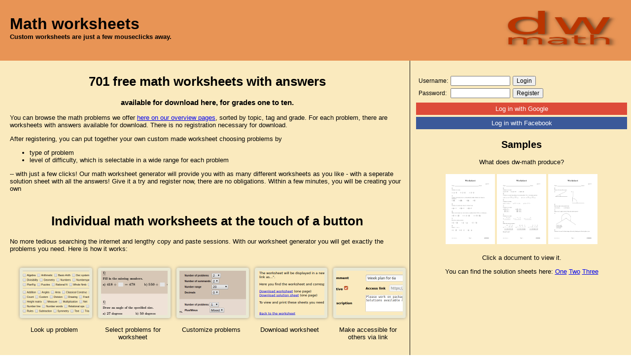

--- FILE ---
content_type: text/html;charset=UTF-8
request_url: https://www.dw-math.com/ac/index.xhtml;jsessionid=a77cdec96ef2e281a606af0cf2f6.proden-blue
body_size: 4385
content:
<?xml version='1.0' encoding='UTF-8' ?>
<!DOCTYPE html>
<html xmlns="http://www.w3.org/1999/xhtml"><head id="j_idt2">     
            <link rel="stylesheet" type="text/css" href="/ac/arCSS.css" />
            <link rel="image_src" href="https://www.dw-math.com/ac/dwmath.png  " />
            <link rel="alternate" href="https://www.dw-math.com" hreflang="en" />
            <link rel="alternate" href="https://www.dw-aufgaben.de" hreflang="de" />
            <link rel="alternate" type="application/rss+xml" href="repo/dwaufgaben.xml" title="RSS 2.0" />
            <link rel="alternate" type="application/rss+xml" href="repo/dwmath.xml" title="RSS 2.0" />
            <script type="text/javascript" src="//ajax.googleapis.com/ajax/libs/jquery/1.8.2/jquery.min.js"></script>
            <title>dw-math - Custom generated math worksheets with answers</title>
            <meta http-equiv="refresh" content="1430;url=/ac/index.xhtml" />
            <meta name="description" content="Free math worksheets for first to tenth grade, or create your own customized worksheet." />
            <meta property="fb:admins" content="1498655735" />            
            <link rel="apple-touch-icon" href="/ac/apple-touch-icon.png" />            
            <link rel="apple-touch-icon-72x72" href="/ac/apple-touch-icon-72x72.png" />
            <link rel="apple-touch-icon-76x76" href="/ac/apple-touch-icon-76x76.png" />            
            <link rel="apple-touch-icon-144x144" href="/ac/apple-touch-icon-144x144.png" />            
            <link rel="apple-touch-icon-120x120" href="/ac/apple-touch-icon-120x120.png" />            
            <link rel="apple-touch-icon-114x114" href="/ac/apple-touch-icon-114x114.png" />
            <link rel="apple-touch-icon-152x152" href="/ac/apple-touch-icon-152x152.png" />            
            <link rel="apple-touch-icon" href="/ac/apple-touch-icon.png" />            
            <script src="https://apis.google.com/js/platform.js" async="true" defer="true">{
                    lang: 'de';
                }
            </script>      
            <meta name="viewport" content="width=device-width, initial-scale=1" /></head><body><div class="fullwidthtopbottom topleiste">
                <!-- zwei Bloecke, einer mit "Math Worksheets" darunter "Custom math Worksheets at you fingertips"&gt;, einer mit dem Logo --><div class="topleistel">
                    <!-- Math worksheets titel--><div class="topleistelo"><a href="/ac/index.xhtml;jsessionid=949e6baf711b3b14f311e245e641.proden-blue">Math worksheets</a></div>                
                    <!-- Tagline--><div class="topleistelu">
                        Custom worksheets are just a few mouseclicks away.
                    </div></div>
                <!-- jetzt der Block mit dem Logo --><div class="topleister">
                    <img src="/ac/dwmath.png" style=" width:250px;height:80px;" alt="Site Logo" /></div></div><div class="pagecontainer"><div class="leftColumnContainer"><div class="leftColumn">
<form id="j_idt22" name="j_idt22" method="post" action="/ac/index.xhtml;jsessionid=949e6baf711b3b14f311e245e641.proden-blue" enctype="application/x-www-form-urlencoded">
<input type="hidden" name="j_idt22" value="j_idt22" />
<div style="text-align:center;width:100%"><h1>701 free math worksheets with answers</h1></div><div style="text-align:center;width:100%"><h3>available for download here, for grades one to ten.</h3></div>
        <p>You can browse the math problems we offer <a href="static/all_problems.html">here on our overview pages</a>, sorted by topic, tag and grade. For each problem, there are worksheets with answers available for download. There is no registration necessary for download.</p>                        
        <p>After registering, you can put together your own custom made worksheet choosing problems by
            <ul><li>type of problem</li><li>level of difficulty, which is selectable in a wide range for each problem</li></ul>
            -- with just a few clicks! Our math worksheet generator will provide you with as many different worksheets as you like - with a seperate solution sheet with all the answers! Give it a try and register now, there are no obligations. Within a few minutes, you will be creating your own</p><div style="text-align:center;width:100%;padding-top:13px;"><h1>Individual math worksheets at the touch of a button</h1></div>
        <p>No more tedious searching the internet and lengthy copy and paste sessions. With our worksheet generator you will get exactly the problems you need. Here is how it works:</p><div class="mainStepsContainer"><span style="padding:0px;">
                <ul class="imgpop">
                    <li><div class="iatxt">
                            <img width="135px" height="90px" style="width:135px;" src="/ac/ia-en-problem-lookup.png" alt="Look up problems" />                            
                            <p style="text-align:center;height:10px;">Look up problem</p>
                            <span><img width="270px" height="180px" class="iaimglarge" src="/ac/ia-en-problem-lookup.png" alt="Look up problems" /></span></div></li>
                    <li><div class="iatxt">
                            <img width="135px" height="90px" style="width:135px;" src="/ac/ia-en-problem-selection.png" alt="Select problems for worksheet" />
                            <p style="text-align:center;height:10px;">Select problems for worksheet</p>                            
                            <span><img width="270px" height="180px" class="iaimglarge" src="/ac/ia-en-problem-selection.png" alt="Select problems for worksheet" /></span></div>                            
                    </li>
                    <li><div class="iatxt">
                            <img width="135px" height="90px" style="width:135px;" src="/ac/ia-en-problem-parameters.png" alt="Customize problems" />
                            <p style="text-align: center;height:10px;">Customize problems</p>                            
                            <span><img width="270px" height="180px" class="iaimglarge" src="/ac/ia-en-problem-parameters.png" alt="Customize problems" /></span></div>
                    </li>
                    <li><div class="iatxt">
                            <img width="135px" height="90px" style="width:135px;" src="/ac/ia-en-download-worksheet.png" alt="Download worksheet" />
                            <p style="text-align: center;height:10px;">Download worksheet</p>                            
                            <span><img width="270px" height="180px" class="iaimglarge" src="/ac/ia-en-download-worksheet.png" alt="Download worksheet" /></span></div>                           
                    </li>
                    <li><div class="iatxt">
                            <img width="135px" height="90px" style="width:135px;" src="/ac/ia-en-linkaccess.png" alt="Make accessible for others via link" />
                            <p style="text-align: center;height:10px;">Make accessible for others via link</p>                            
                            <span><img width="270px" height="180px" class="iaimglarge" src="/ac/ia-en-linkaccess.png" alt="Make accessible for others via link" /></span></div>                           
                    </li></ul></span></div>
  
        <p>Log in to get started. You don't have an account yet? Register now, it's free to try and there are no automatic charges!</p>
                            <p style="text-align:center;"><input type="submit" name="j_idt22:j_idt51" value="Yes, register now!" style="font-size:12px;" /></p><input type="hidden" name="javax.faces.ViewState" id="j_id1:javax.faces.ViewState:0" value="1221525356267261237:-6426619111940515332" autocomplete="off" />
</form><div id="indexwerbung"><div style="text-align:center;width:100%">
            <h3>Learn by doing!</h3><strong>So build up practice by exercising!</strong></div>                                               
        <p>On this site, we generate math worksheets for <em>you</em> that suit <em>your</em> needs.</p>        
        If you are a math teacher, student or trainee teacher and
        <ul>
            <li>need math worksheets for your class for practice</li>
            <li>would like to provide worksheets with different levels of difficulty to provide your students with appropriate 
                learning materials</li>
            <li>like the idea of always having some spare worksheets at hand to supply quick performers with additional work</li>
            <li>quickly need some materials to work on for a stand-in class</li>
            <li>you are sick at home and want to provide your stand-in colleague with math worksheets to allow them to use their class time
                effectively</li>
            <li>would like to prepare a quick written test to assess your pupils' status, or math tests with the same set of problems but
                different numbers</li>
        </ul>

        or a tutor and 

        <ul>
            <li>need math exercises to review your student's abilities</li>
            <li>your tutor group members are asking for additional materials to work on in their spare time</li>                            
        </ul>

        or a parent who

        <ul>
            <li>is in need of math exercises for your child - and answers so you can review them together</li>
            <li>wants to help his child to improve their proficiency at applying their math knowledge</li>
            <li>is specifically looking for math worksheets with solutions because you are not so sure about your own skills when explaining 
                something to your child</li>
        </ul>

        or are a day nanny who

        <ul><li>expand your offerings for your protégés by providing math exercise sheets</li></ul>

        or you yourself

        <ul><li>want to use your gray cells</li>
            <li>have to prepare for an exam</li>            
        </ul>

        then this website is made for you. Take a closer look!        
    </div></div></div><div class="rightColumnContainer">                                  
                    <!-- login --><div class="rightBoxContainer">
                        <!-- login --><div class="sideBox">
<form id="j_idt69" name="j_idt69" method="post" action="/ac/index.xhtml;jsessionid=949e6baf711b3b14f311e245e641.proden-blue" enctype="application/x-www-form-urlencoded">
<input type="hidden" name="j_idt69" value="j_idt69" />
<table cellpadding="0" cellspacing="5px">
<tbody>
<tr>
<td><label style="font-size:12px;">Username: </label></td>
<td><input id="j_idt69:username" type="text" name="j_idt69:username" value="" maxlength="20" size="15" style="font-size:12px;" /></td>
<td><input type="submit" name="j_idt69:j_idt72" value="Login" style="font-size:12px;" /></td>
</tr>
<tr>
<td><label style="font-size:12px;">Password: </label></td>
<td><input id="j_idt69:userpassword" type="password" name="j_idt69:userpassword" value="" maxlength="20" size="15" style="font-size:12px;" /></td>
<td><input type="submit" name="j_idt69:j_idt75" value="Register" style="font-size:12px;" /></td>
</tr>
</tbody>
</table>
<input type="hidden" name="javax.faces.ViewState" id="j_id1:javax.faces.ViewState:1" value="1221525356267261237:-6426619111940515332" autocomplete="off" />
</form>
                            <!-- hier google login knopf --><div class="googleloginbtn"><a href="#1" id="gSignInButton">Log in with Google</a></div><div class="fbloginbtn"><a href="#2" id="fbSignInButton">Log in with Facebook</a></div></div></div>
                    <!-- arbeitsproben --><div class="rightBoxContainer"><div class="sideBox" style="text-align: center;">
                <h2>Samples</h2>
                <p style="margin-bottom:0px;">What does dw-math produce?</p>      <p></p><div class="workSamplesContainer">
                        <a href="/ac/dw-1-0004-worksheet-NYDT.pdf"><img width="100px" height="142px" src="/ac/sample-worksheet.png" style="margin:auto;width:25%;overflow:visible;padding-top:4px;padding-bottom:4px;border:0;" alt="Image of a worksheet" /></a>
                        <a href="/ac/dw-1-0005-worksheet-COSK.pdf"><img width="100px" height="142px" src="/ac/sample-worksheet-2.png" style="margin:auto;width:25%;overflow:visible;padding-top:4px;padding-bottom:4px;border:0;" alt="Image of a worksheet" /></a>
                        <a href="/ac/dw-1-0006-worksheet-HHMM.pdf"><img width="100px" height="142px" src="/ac/sample-worksheet-3.png" style="margin:auto;width:25%;overflow:visible;padding-top:4px;padding-bottom:4px;border:0;" alt="Image of a worksheet" /></a><br /></div><p></p>
                Click a document to view it.<br /><p></p>
                You can find the solution sheets here: <a href="/ac/dw-1-0004-solution-NYDT.pdf">One</a> <a href="/ac/dw-1-0005-solution-COSK.pdf">Two</a> <a href="/ac/dw-1-0006-solution-HHMM.pdf">Three</a></div></div>
                    <!-- ex like box --><div class="rightBoxContainer"><div class="sideBox"><br />                       
                            <script async="true" src="//pagead2.googlesyndication.com/pagead/js/adsbygoogle.js"></script>
                            <!-- Hauptseite rechts mitte -->
                            <ins class="adsbygoogle" style="display:block" data-ad-client="ca-pub-3079749777601615" data-ad-slot="6091665198" data-ad-format="auto" data-full-width-responsive="true"></ins>
                            <!--&lt;script&gt;(adsbygoogle = window.adsbygoogle || []).pauseAdRequests = 1;&lt;/script&gt;-->
                            <script>(adsbygoogle = window.adsbygoogle || []).push({});</script>
                            <p style="font-size:xx-small;padding:0;">Advertisement</p></div></div></div></div><div class="fullwidthtopbottom"><div class="bottomBox">
                        <a href="informationen_en.xhtml#impressum">Privacy policy and Imprint</a>
                         <a href="anleitung_mp_en.xhtml">How-To: How does dw-Math work?</a>  
                        <!--&amp;nbsp;&lt;a href="gdprmanage_en.xhtml"&gt;Cookie settings&lt;/a&gt;--></div></div>
            <script type="text/javascript">
                $(document).ready(function () {
                    $('#fbSignInButton').click(function () {
                        $(this).attr('href', 'http://www.facebook.com/v3.3/dialog/oauth?client_id=650289035055050' + "&" + 'redirect_uri=' + "https://www.dw-math.com/ac/facebookSignIn.xhtml" + "&" + 'scope= public_profile%20email' + "&" + "&" + 'state=b8raqs4pb0jf5cel6v4foor9pf');
                        return true; // Continue with the new href.
                    });
                    $('#gSignInButton').click(function () {
                        $(this).attr('href', 'https://accounts.google.com/o/oauth2/auth?scope=openid%20email%20profile' + "&" + 'state=up9m0ut8oula1e3c1dejht0487' + "&" + 'redirect_uri=' + "https://www.dw-math.com/ac/googleSignIn.xhtml" + "&" + 'response_type=code' + "&" + 'client_id=902186550414-48mmurk5398275251dtfk47uj5jg6la5.apps.googleusercontent.com');
                        return true; // Continue with the new href.
                    });

                });
            </script>
           <!-- &lt;ui:include src="gdpr_en.inc.xhtml"/&gt;--></body>
</html>

--- FILE ---
content_type: text/html; charset=utf-8
request_url: https://www.google.com/recaptcha/api2/aframe
body_size: 268
content:
<!DOCTYPE HTML><html><head><meta http-equiv="content-type" content="text/html; charset=UTF-8"></head><body><script nonce="J2DyOf0ZJ_LboHNIu_O9XQ">/** Anti-fraud and anti-abuse applications only. See google.com/recaptcha */ try{var clients={'sodar':'https://pagead2.googlesyndication.com/pagead/sodar?'};window.addEventListener("message",function(a){try{if(a.source===window.parent){var b=JSON.parse(a.data);var c=clients[b['id']];if(c){var d=document.createElement('img');d.src=c+b['params']+'&rc='+(localStorage.getItem("rc::a")?sessionStorage.getItem("rc::b"):"");window.document.body.appendChild(d);sessionStorage.setItem("rc::e",parseInt(sessionStorage.getItem("rc::e")||0)+1);localStorage.setItem("rc::h",'1768608623769');}}}catch(b){}});window.parent.postMessage("_grecaptcha_ready", "*");}catch(b){}</script></body></html>

--- FILE ---
content_type: text/css
request_url: https://www.dw-math.com/ac/arCSS.css
body_size: 6259
content:
/*
  bgcol0 white html
  bgcol1 #FAEABE leftColumn, 
  bgcol2 #FAEABE zahlungalternative,outeraufgabenblock,aufgabentextblock,glsearchpanel, msgrow1
  bgcol3 #E89455 topleiste,navbar-1
  bgcol4 #FAEABE navbar-1;hover, abogenliste, umsliste, downloadconfirm, msgrow2
  bgcol5 #FAEABE glboxhead, abhead, .staticparcolhtd, .abtpdtfd
  bgcol6 #F2E3D8 liste1
  bgcol7 #DBC8B7 liste2
  bgcol8 #3B2B1F navleiste active

  borcol1 black leftColumn,zahlungalternative, onecolumn
  borcol2 transparent sidebox,div#registerNewUser...,abtitel,abtvorschau
  borcol3 silver aufgabentextblock,outeraufgabenblock
  borcol4 lightgray aktuellesBox
  borcol5 grey staticimg
  borcol6 black ads
  
 
*/

a.imglink:link img { border: 1px solid white; }
a.imglink:visited img { border: 1px solid white; }
a.imglink:hover img { border: 1px solid #FFCC66;  }
a.imglink:active img { border: 1px solid #FFCC66;  }


/* allgemein: Links erst unterstrichen bei hover */
a.secondaryaction:link { text-decoration: none }
a.secondaryaction:hover { text-decoration: underline }

/* editusers */
div#edituserlist {
    font-size: x-small;
}

.dtedituserlist {
    font-size: x-small;
}

.userrow1,.userrow2 {
    font-size: x-small;
}

.usercol7, .usercol8, .usercol9, .usercol10, .usercol11, .usercol12 {
    text-align: center;

}

.usercol13, .usercol14, .usercol15 {
    text-align: right;

}


.pagecontainer::after {
    content: "";
    clear: both;
    display: table;
}

.bottomBox {
    padding-left:10px;
    padding-right:10px;
    text-align:center;
    margin-top:10px;
    margin-bottom:10px;
    margin-right:20px;
    margin-left:20px;    
}

.oneColumnContainer {
    margin-left: auto;
    margin-right: auto;
    width: 100%;
}

.sideBox {
    width:100%;        
    border-style: solid;
    border-color:transparent;/*borcol2*/    
    border-width: 2px;
    font-size: small; 
    text-align:left;
}

.workSamplesContainer {
    margin-left: auto; margin-right: auto;
    max-width: 400px;
}

.mainStepsContainer {        
    margin-left: auto;
    margin-right: auto;
    text-align:center;
}

/* Layout zweispaltig */
@media (min-width: 980px) {

    .pagecontainer {    
        padding:0px;
        overflow:hidden;
        background-color:#FAEABE;/*bgcol1*/
        margin-left: auto;
        margin-right: auto;
        width:100%;
    }

    .oneColumn {
        padding-top:10px;
        padding-left:20px;
        padding-right:20px;
        padding-bottom:20px;
        margin-right:0px;
        margin-left:0px;
        margin-bottom:10px;
        border-style: none;
        border-color:black;/*borcol1*/
        border-width: 1px; 
        min-height: 400px;
        overflow: hidden;
    }

    .leftColumnContainer {
        padding-left:20px;
        padding-right:10px;
        padding-top:10px;
        padding-bottom:10px;
        margin:0px;
        width:65%;
        display: table-cell;
        border-right-style: solid;
        border-right-width: 1px;   
    }    

    .leftColumn {
        border-style: none;
        border-color:black;/*borcol1*/
        border-width: 1px;
    }

    .rightColumnContainer {    
        width:35%;
        text-align:center;   
        max-width:390px;
        margin:0px;
        display: table-cell;
        padding-left:10px;
        padding-right:10px;
        padding-top:10px;
        padding-bottom:10px;  
    }

    .sideAdRight {    
        text-align:center;
        float:right;    
        margin-right:0px;
        margin-top:0px;
        margin-left:10px;
        padding-bottom:7px;
        padding-left:5px;
        padding-right:5px;
        -moz-box-shadow: 2px 4px 21px #000000;
        -webkit-box-shadow: 2px 4px 21px #000000;
        box-shadow: 2px 4px 21px #000000;    
    }

    .rightBoxContainer {    

    }


}

/* Layout einspaltig */

@media (max-width: 979px) {

    .pagecontainer {    
        padding:0px;
        overflow:hidden;
        background-color:#FAEABE;/*bgcol1*/
        margin-left: auto;
        margin-right: auto;
        width:100%;
    }

    .oneColumn {
        padding-top:10px;
        padding-left:3px;
        padding-right:3px;
        padding-bottom:10px;
        margin-right:0px;
        margin-left:0px;
        margin-bottom:10px;
        border-style: none;
        border-color:black;/*borcol1*/
        border-width: 1px; 
        min-height: 400px;
        overflow: hidden;
    }
    .leftColumnContainer { 
        padding-left:3px;
        padding-right:5px;
        padding-top:0px;
        padding-bottom:10px;
        margin:0px;
    }

    .leftColumn {
        padding-top:10px;
        padding-left:0px;
        padding-right:0px;
        padding-bottom:0px;

    }
    .rightColumnContainer {        
        text-align:center;         
    }

    .sideAdRight {    
        text-align:center;
        float:right;    
        margin-right:0px;
        margin-top:0px;
        margin-left:10px;
        padding-bottom:7px;
        padding-left:5px;
        padding-right:5px;
        -moz-box-shadow: 2px 4px 21px #000000;
        -webkit-box-shadow: 2px 4px 21px #000000;
        box-shadow: 2px 4px 21px #000000;    
    }

    .rightBoxContainer {           
        padding-left:0;
        margin:0px;
    }
}

@media (min-width: 890px) {
    .staticlistimg {

    }
}

@media (max-width: 889px) {
    .staticlistimg {
        width: 75%;
    }
}

@media (max-width: 720px) {
    .staticlistimg {
        width: 50%;
    }   
}

@media (max-width: 580px) {
    .staticlistimg {
        width: 30%;
    }
}

@media (max-width: 480px) {
    .staticlistimg {
        width: 0;
    }

}

.zahlungsalternative {
    margin-left: 30px;
    margin-bottom: 10px;
    padding-bottom: 15px;
    padding-left: 15px;padding-top:0px;
    margin-right:60px;
    background-color:#FAEABE;/*bgcol2*/
    border-style: solid;
    border-color:black;/*borcol1*/
    border-radius:5px;
    -moz-border-radius: 5px;
    border-width: 2px;    
}

.userprofileblock {
    min-width: 300px;
    margin: 5px; 
    float:left;
}
.dtedituserlist {
    font-size:small;
}

.outerAufgabenBlock {
    border-right-style: outset;
    border-left-style: outset;
    border-bottom-style: outset;
    border-top-style: outset;
    border-right-width: 6px;
    border-left-width: 6px;
    border-bottom-width: 6px;
    border-top-width: 6px;
    border-color:silver;/*borcol3*/
    background-color:#FAEABE;/*bgcol2*/
    text-align: center;
    padding:20px;
    margin:2px;        
    width:445px;
}

.aufgabenImageBlock {
    height: 160px;
}


.aufgabenTextBlock {
    border-right-style: outset;
    border-left-style: outset;
    border-bottom-style: outset;
    border-top-style: outset;
    border-right-width: 6px;
    border-left-width: 6px;
    border-bottom-width: 6px;
    border-top-width: 6px;
    border-color:silver;/*borcol3*/
    background-color:#FAEABE;/*bgcol2*/
    text-align: center;
    padding-top:5px;
    padding-bottom:5px;
    padding-left:20px;
    padding-right:20px;
    margin:auto;       
    font-size: smaller;
    font-weight: bold;
    text-align: center;   
}

.aufBlockImage {
    vertical-align: middle;
}

.fullwidthtopbottom {   
    display: table;
    width:100%;    
    border-style: none;
    padding: 0px;    
    margin-left: 0;
    margin-right: 0;        
    background-color:#E89455;/*bgcol3*/
    font-weight: bold;  
    padding-bottom: 20px;
    padding-top: 10px; 
}

.fullwidthtopbottom::after {
    content: "";
    clear: both;
    display: table;
}

.topleistel::after {
    content: "";
    clear: both;
    display: table;
}

.topleistel {
    float:left;
    margin-top:20px;
    display:table-cell;vertical-align: middle;
    padding-left:20px;
}

.topleistelo {
    font-size: xx-large;
    font-weight: bold;
}

.topleistelu {

}
.topleister {
    overflow:visible;
    float:right;   
    padding-top:10px;
    padding-right:25px;
}

.topleiste a:link {color:black;text-decoration: none;}
.topleiste a:visited {color:black;text-decoration: none;}
.topleiste a:hover {color:black;text-decoration: underline;}


.navbar-1 {
    margin-bottom:3px;
    margin-top:0px;
    font-weight: bold;    
}

div.navbar-1 {    
    margin-right:20px;
    margin-left:0px;   
    border-style: none;
    margin-bottom:0px;
    margin-top:0px;        
    color:black;
    background-color:#E89455;/*bgcol3*/
    padding:8px;
    padding-top:4px;
    padding-bottom:4px;
}

ul.navbar-1
{
    list-style-type:none;
    overflow:hidden;
    display: inline;    margin-block-start: 0em;
    margin-block-end: 0em;
    margin-inline-start: 0px;
    margin-inline-end: 0px;
    padding-inline-start: 0px;
}

li.navbar-1
{
    float:left;   
    margin-right:3px;
}

a.navbar-1:link,a.navbar-1:visited
{
    display:block;
    font-weight:bold;
    color:#000066;
    background-color:#E89455;/*bgcol3*/
    text-decoration:none; padding-right:8px;padding-left:8px;
    text-align:center;
    -webkit-box-shadow: 2px 3px 9px rgba(50, 50, 50, 0.75);
    -moz-box-shadow:    2px 3px 9px rgba(50, 50, 50, 0.75);
    box-shadow:         2px 3px 9px rgba(50, 50, 50, 0.75);    
    margin-left:2px;
    padding:5px;
}

a.navbar-1:hover,a.navbar-1:active
{    
    background-color:#3B2B1F;/*bgcol8*/
    color:#ffffff;
}

.tdsubtitletext {    
    padding-left: 20px;
}


html, body {
    vertical-align:top;
    height:100%;    
    font-family: Verdana, Geneva, sans-serif;
    font-size: small;
    margin:0;
    padding:0;
    background-color:white;/*bgcol0*/    
    width: 100%;
}

.abhfpre1, .abhfpre2 {
    text-align:center;    
    width:50%;
    min-width:50%;
}


root { 
    display: block;  
}

.tdlogin {
    font-size: small;
}

.rabtcol {
    text-align: right;
}

.ktouebercol2 {
    text-align: right;
}

div#membermessages, div#dtpublicmessages {    
    font-size:12px;
    padding-top:20px;
}

div#editgenlist {
    width:68%;
    min-width:67%;
    min-height:100%;
    height:100%;
    padding:5px;
    margin-left:1px;
    margin-right:0;
    float:left;        
    border-width:1px;
    border-collapse: collapse;
    border-spacing: 0px;
}

div#gendetail {
    width:95%;
    padding:5px;
    margin-top:0px;
    margin-left:1px;
    margin-right:0;
    float:left;
    border-width:1px;
    border-collapse: collapse;
    border-spacing: 0px;
}

/*
 #####                  #
#     #  ######  #    # #           #     ####    #####  ######
#        #       ##   # #           #    #          #    #
#  ####  #####   # #  # #           #     ####      #    #####
#     #  #       #  # # #           #         #     #    #
#     #  #       #   ## #           #    #    #     #    #
 #####   ######  #    # #######     #     ####      #    ######
*/

.glgenlist, .glistempty {    
    padding:5px;    
    margin-right:365px;
    border-width:1px;
    border-collapse: collapse;
    border-spacing: 0px;
}


.glpanels, .generatoreditpanel {
    width:350px;
    padding:5px;   
    float:right;
}

.glsearchpanel, .generatoreditpanel {
    padding:5px;
    border-style: solid;
    border-width: 1px;
    border-style-inner: none;
    background-color:#FAEABE;/*bgcol2*/
    font-size:1.5ex;
    margin-bottom:5px;
}

.glboxhead {
    background-color:#FAEABE;/*bgcol5*/
    color:black;
    text-align:center;
    width:100%;
    font-size: large;
    margin-bottom:3px;
}


div#umsliste, div#fehlercenter, div#downloadconfirm,div#downloadcenter, div#abogenliste {    
    width:95%;
    padding:0px;
    background-color:#FAEABE;/*bgcol4*/
    margin-top: 0px;
}



div#main {
    font-size: small;
}

.dtgenhinzulist {
    table-layout:fixed;
    border-style-inner:none;
}

.dtgenlist  {    
    font-size:smaller;
    border-collapse:collapse;
    empty-cells: show;
    margin-top:3px;    
}

.gencol1 {
    width:2%;

}

.gencol2 {
    font-size:x-small;

    width:5%;
}

.gencol3 {
    max-width:20%;
}

.gencol4 {
    font-size:x-small;

    width:24%;
}

.gencol5 {    font-size:x-small;

              width:2%;
              text-align:center;
}

.gencol6 {    font-size:x-small;

              width:6%;
              text-align:center;
}

.abrow1, .genrow1, .ablrow1, .umsrow1, .rechrow1, .psprow1, .pulrow1, .pplrow1, .wkrow1, .abtlrow1, .roomsheetsrow1, .ssheetsrow1 {
    color:black;
    background-color:#F2E3D8;/*bgcol6*/
}

.abrow2, .genrow2, .ablrow2, .umsrow2, .rechrow2, .psprow2, .pulrow2, .pplrow2, .wkrow2, .abtlrow2, .roomsheetsrow2, .ssheetsrow2 {
    color:black;
    background-color:#DBC8B7;/*bgcol7*/
}

/* gedivennt definiert, da ie sonst obige nicht versteht */
div#staticaufliste .statictablerow:nth-child(even), div#statictliste .statictablerow:nth-child(even), div#staticbliste .statictablerow:nth-child(even), div#statickliste .statictablerow:nth-child(even), div#staticabtliste .statictablerow:nth-child(even), div#staticaufkliste  .statictablerow:nth-child(even), div#staticaufbliste  .statictablerow:nth-child(even), div#staticauftliste  .statictablerow:nth-child(even) {
    color:black;
    background-color:#F2E3D8;/*bgcol6*/     
}

div#staticaufliste .statictablerow:nth-child(odd), div#statictliste .statictablerow:nth-child(odd), div#staticbliste .statictablerow:nth-child(odd), div#statickliste .statictablerow:nth-child(odd), div#staticabtliste .statictablerow:nth-child(odd), div#staticaufkliste  .statictablerow:nth-child(odd), div#staticaufbliste  .statictablerow:nth-child(odd), div#staticauftliste  .statictablerow:nth-child(odd)  {
    color:black;
    background-color:#DBC8B7;/*bgcol7*/        
}


/*
   ##    #####   #          #     ####    #####  ######
  #  #   #    #  #          #    #          #    #
 #    #  #####   #          #     ####      #    #####
 ######  #    #  #          #         #     #    #
 #    #  #    #  #          #    #    #     #    #
 #    #  #####   ######     #     ####      #    ######
*/

.ablistdt, .umsdt, .rechdt, .ppldt, .wunschlistdt {
    border-collapse:collapse;
    empty-cells: show;
    border-style:none;
    font-size: small;
    border-style-inner: none;
    border-style-inner: hidden;
    border-style: hidden;
    table-layout: fixed;    
    overflow: hidden;
    white-space: nowrap;    
}

.ablistdt,.wunschlistdt td {
    white-space: nowrap;
    padding-top: 2px;
    padding-bottom: 2px;
    padding-left: 8px;
    padding-right: 8px;
}

.dtablheading, .dwunschheading {

}

.dtablheader, .dwunschheader {
    font-size: x-large;
    font-weight: bold;
    text-align:left;
    margin-bottom:10px;
    display:block;
}
/* Arbeitsbogenliste */
/* X */
.ablcol1 {
    width:2%;
}
/* Name des Arbeitsbogens */
.ablcol2 {
    width:5%;
}
/* Datum */
.ablcol3 {
    text-align: center;
}
/* Titel */
.ablcol4 {
    width: 20%;
    min-width: 20%;
}
/* Klasse */
.ablcol5 {
    text-align: center;
    width:8%;
}
/* Info 1, Info 2 */
.ablcol6, .abcol7  {
    width: 15%;
}
/* Beschreibung */
.ablcol8 {
    width:20%;

}
/* Aktionen */
.ablcol9 {
    width:15%;
}

.textwithbuttons {
    font-weight: bold;
    font-size: x-small;
    padding:5px;
}

/* Wunschliste */


.wlcol4 {
    width: 10%;
    text-align:center;
}

.wlcol1 {
    width: 10%;    
    text-align: center;
}

.wlcol2 {
    width: 50%;
}

.wlcol3 {
    width: 10%;
    text-align: center;
}

/* Admin-Wunschliste */

/* Wunschliste */


.awlcol1 {
    width: 10%;
    text-align:center;
}

.awlcol2 {
    width: 10%;    
    text-align: center;
}

.awlcol3 {
    width: 10%;
}

.awlcol4 {
    width: 10%;
}

.awlcol5 {
    width: 25%;    
}

.awlcol6 {
    width: 40%;    
    text-align: center;
}

.awlcol7 {
    width: 8%;   
    text-align: center;
}

.awlcol8 {
    width: 8%;
    text-align: center;
}

.awlcol9 {
    width: 10%;
}

/*
######
#     #   ####    ####   #    #
#     #  #    #  #    #  ##  ##
######   #    #  #    #  # ## #
#   #    #    #  #    #  #    #
#    #   #    #  #    #  #    #
#     #   ####    ####   #    #
*/

.roomtitle {
    padding:2px;    
    border-radius:5px;
    -moz-border-radius: 5px;    
    font-size: small;
    font-weight: bold;   
    -moz-box-shadow: 2px 6px 21px #000000;
    -webkit-box-shadow: 2px 6px 21px #000000;
    box-shadow: 2px 6px 21px #000000;    
}

.roomsheetslist {
    font-size:smaller;
    font-weight:bolder;
    border-collapse:collapse;
    empty-cells: show;    
}

.storagesheetslist {
    font-size:smaller;
    font-weight:bolder;
    border-collapse:collapse;
    empty-cells: show;    
}

.roomsubheader {
    font-size:medium;
}

.roomsheetshead2 {
    background-color:#FAEABE;/*bgcol5*/
    font-weight:bold;
}

.ssheetshead2 {
    background-color:#FAEABE;/*bgcol5*/
    font-weight:bold;
}

/* Handle */
.roomscol1 {
    font-size:smaller;
    width:14%;
    text-align:center;
}

/* description */
.roomscol2 {
    width:40%;       
    font-size:smaller;
    text-align:left;
}

/* downloads */
.roomscol3 {
    font-size:smaller;     
    text-align:center;
}
/* downloadsl */
.roomscol4 {
    font-size: smaller;
    text-align: center;
}

/* Aktionen */
.roomscol5 {
    font-size: smaller;
    text-align: center;
}

/* Handle */
.proomscol1 {
    font-size:small;
    width:14%;
    text-align:center;
}

/* description */
.proomscol2 {
    width:40%;       
    font-size:small;
    text-align:left;
}

/* downloads */
.proomscol3 {
    font-size:smaller;         
}

/* tag */
.sscol1 {
    font-size: smaller;
    text-align: center;
    width:2%;
}
/* name */
.sscol2 {
    font-size: smaller;
    text-align: center;
    width:8%;
}
/* grade */
.sscol3 {
    font-size: smaller;
    text-align: center;
    width:5%;
}
/* title */
.sscol4 {
    font-size: smaller;
    text-align: left;
    width:12%;
}
/* description */
.sscol5 {
    font-size: smaller;
    text-align: left;
    width:15%;
}
/* kennz1 */
.sscol6 {
    font-size: smaller;
    text-align: left;
    width:10%;
}
/* kennz2 */
.sscol7 {
    font-size: smaller;
    text-align: left;
    width:10%;
}
/* download */
.sscol8 {
    font-size: smaller;
    text-align: center;
    width:10%;
}
/* created */
.sscol9 {
    font-size: smaller;
    text-align: center;
    width:10%;
}
/* onroomsets */
.sscol10 {
    font-size: smaller;
    text-align: center;
    width:15%;
}

/*
   ##    #####    ####    ####   ######  #    #
  #  #   #    #  #    #  #    #  #       ##   #
 #    #  #####   #    #  #       #####   # #  #
 ######  #    #  #    #  #  ###  #       #  # #
 #    #  #    #  #    #  #    #  #       #   ##
 #    #  #####    ####    ####   ######  #    #
*/

.abogenzlist {
    font-size:smaller;
    font-weight:bolder;
    border-collapse:collapse;
    empty-cells: show;    
}



.abtitel {
    padding:2px;    
    border-radius:5px;
    -moz-border-radius: 5px;    
    font-size: small;
    font-weight: bold;   
    -moz-box-shadow: 2px 6px 21px #000000;
    -webkit-box-shadow: 2px 6px 21px #000000;
    box-shadow: 2px 6px 21px #000000;    
}
.abheaderpreview {
    padding:2px;
    margin-top:20px;margin-bottom:20px;   
    border-radius:5px;
    -moz-border-radius: 5px;   
    font-size: small;
    text-align: center;
    -moz-box-shadow: 2px 6px 21px #000000;
    -webkit-box-shadow: 2px 6px 21px #000000;
    box-shadow: 2px 6px 21px #000000;    
}
.abbody {
    padding:2px;
    margin-top:20px;margin-bottom:20px;   
    border-radius:5px;
    -moz-border-radius: 5px;   
    font-size: small;
    text-align: center;
    -moz-box-shadow: 2px 6px 21px #000000;
    -webkit-box-shadow: 2px 6px 21px #000000;
    box-shadow: 2px 6px 21px #000000;        
}
.abrecoms {
    clear:both;
    padding:2px;
    padding-top:6px;
    margin-top:30px;    
    margin-left:0px;
    border-radius:5px;
    -moz-border-radius: 5px;   
    font-size: small;
    text-align: center;
    -moz-box-shadow: 2px 6px 21px #000000;
    -webkit-box-shadow: 2px 6px 21px #000000;
    box-shadow: 2px 6px 21px #000000;    
}

/* Arbeitsbogen Spalten */


.abhead2 {
    background-color:#FAEABE;/*bgcol5*/
    font-weight:bold;
}
/* Name der Aufgabe */
.abcol3 {
    font-size:x-small;
    width:8%;
}

/* Vorschau */
.abcol4 {
    width:40%;       
    font-size:smaller;
    text-align:left;
}


/* Parameter */
.abcol5 {
    font-size:x-small;     
    text-align:left;
    vertical-align:top;
    padding-top:10px;
}
/* Aktionen */
.abcol6 {
    font-size: smaller;
    text-align: center;
}

/* AB-templates liste */
/* Kreuz */
.abtlcol1 {
    width:2%;    
}
/* Kreuz */
.abtlcol2 {
    width:2%;
    font-size: xx-small;
}
/* Name */
.abtlcol3 {
    width:15%;
}
/* Klasse */
.abtlcol4 {
    width:3%;
    text-align:right;
}
/* Titel */
.abtlcol5 {
    width:20%;
}
/* Kurzbeschreibung */
.abtlcol6 {
    width:30%;
}
/* knöpfe */
.abtlcol7 {

}

.ktoc1 {
    width:60%;
}
.ktoc2 {
    width:30%;
    text-align:right;
}

.msgrow1 {
    color:black;
    background-color:#FAEABE;/*bgcol2*/
}

.msgrow2 {
    color:black;
    background-color:#FAEABE;/*bgcol4*/
}


.umscol1 {
    text-align:left;
}


.umscol2 {
    text-align:left;
}

.umscol3 {
    text-align:left;
}

.umscol4 {
    text-align:right;
}

.umscol5 {
    text-align:right;
}

.umscol6 {
    text-align:right;
}

.umscol7 {
    text-align:right;
    font-weight: bold;
}

.umscol8 {
    text-align:right;
}

.statcr {
    text-align:right;
}

.genhinzuc1 {
    text-align:center;
    width:2%;
    min-width:2%;
}

.genhinzuc2 {
    width:10%;
    min-width:10%;
    text-align:center;    
}

.genhinzuc3 {    
    text-align:center;

    font-size: x-small;
}

.genhinzuc4 {    
    width:15%;
    text-align:center;
    padding:2pt;    
}

span.msgtitle {
    font-weight: bold;
    margin-top: 5px;    
}

span.msgbody {    
}

span.msgurl {    
}

.onemsg {
    margin-bottom: 5px;
}

.aktuellesBox {    
    border-top-style: solid;
    border-bottom-style: solid;
    border-color:lightgray;/*borcol4*/
    padding-top: 10px;
    padding-bottom: 10px;
}

.aktuellesLinks {
    width: 100px;
    float: left;
    font-size: large;
    font-weight: bold;
}

.aktuellesRechts {
    margin-left: 105px;    
}

.button {
    overflow:visible;
    padding-left: 3px;
    padding-right: 3px;
    margin-top:1px;    
    font-size: x-small;
}

.smallbutton {
    overflow:visible;
    padding-left: 3px;
    padding-right: 3px;
    font-size:x-small;
    margin-top: 5px;
}

.recol3, .recol4 {
    text-align:right;
}

dt#genseealsodt {
    margin-left: 10px;
}

.gsadtcol1 {
    padding-right: 5px;
}

.gsadtcol2 {

}

.gendtoppgl {
    min-width: 60%;
    width: 60%;
}

.gendtoppgr {

}

.gendtbottom {

}

/* punkte */
/* Buchungsnummer */
.pspcol1 {
    text-align: center;
    min-width: 100px;
} 

/* Datumsfelder  */

.pspcol4, .pspcol5  {
    text-align: center;
    min-width: 80px;
}

/* Datumzeitfelder  */
.pspcol2, .pspcol8, .pulcol1 {
    text-align: center;
    min-width: 150px;
}
/* Punktefelder */
.pspcol6, .pspcol7, .pulcol4 {
    text-align: right;     
    min-width: 50px;
}

/* Buchungstexte */
.pulcol3, .pspcol2 {
    text-align: center;
    min-width: 25px;
}

.punktelogblock {
    min-width: 530px;
    margin: 5px; 
    float:left;
}

.punktepreisblock {
    min-width: 300px;
    margin: 5px; 
    float:left;
    margin-left: 20px;
}

.pplcol1, .pplcol2, .pplcol3 {
    text-align:right;
}

.pplcol1, .pplcol2, .pplcol3 {
    text-align:right;
    min-width: 75px;
}

.pplcol4 {
    text-align:center;
}

.ppl2dt {
    margin-left: auto;
    margin-right:auto;
}

/*
 #    #    ##    #    #  ######
 #   #    #  #   #    #  #
 ####    #    #  #    #  #####
 #  #    ######  #    #  #
 #   #   #    #  #    #  #
 #    #  #    #   ####   #
*/

/* Warenkorb */
.wkcol1 {
    text-align: left; 
    min-width: 250px;
}

.wkcol2 {
    text-align: center;
    min-width: 100px;
}

/*
 #####
#     #   #####    ##     #####     #     ####
#           #     #  #      #       #    #    #
#####      #    #    #     #       #    #
     #     #    ######     #       #    #
#     #     #    #    #     #       #    #    #
#####      #    #    #     #       #     ####
*/

@media (max-width: 719px) {
    .staticimg,.abtvorschau {    
        max-width:70%;height:auto;
        margin-bottom: 20px;
        border-style: groove;
        padding: 10px;
        border-color:grey;/*borcol5*/
        margin-left: 10px;
        border-radius:15px;
        -moz-border-radius: 15px;
    }
}

@media (min-width: 720px) {
    .staticimg,.abtvorschau {    
        padding: 10px;
        border-color:grey;/*borcol5*/
        border-style: groove;
        margin-left: 30px;
        border-radius:15px;
        -moz-border-radius: 15px;
    }
}

.statictag>a:visited,.statictopic>a:visited,.staticgrade>a:visited,.staticgradeh>a:visited,.statictopich>a:visited,.statictagh>a:visited,.staticgrade>a:link,.statictopic>a:link,.statictag>a:link,.staticgradeh>a:link,.statictopich>a:link,.statictagh>a:link {
    color: black;
}

.staticgrade,.statictopic,.statictag {
    color: black;
    text-decoration: none;   
    border-style: solid;
    border-width: 1px;
    padding-top: 4px;
    padding-bottom: 4px;
    padding-left: 10px;
    padding-right: 10px;
    background-color: #F2E3D8;/* bgcol6 */    
}

.statictagh,.statictopich,.staticgradeh {
    color: black;
    text-decoration: none;   
    border-style: solid;
    border-width: 1px;
    padding-top: 4px;
    padding-bottom: 4px;
    padding-left: 10px;
    padding-right: 10px;
    background-color: #DBC8B7;/* bgcol7 */    
}


.staticpage h2 {
    padding-top: 20px;
}

.staticfreebtable {

}

.staticfreebtablecol {
    display: inline-block;
    vertical-align:middle;
    padding-left: 10px;    
}

.staticfreebtablerow {
}

.statictable {
    display: table;
    border-collapse:collapse;   
}

.statictablecol {
    display: table-cell;
    padding: 6px;    
    vertical-align:middle;
}

.statictablerow {
    display: table-row;
    background-color:#F2E3D8;/*bgcol6*/   
}

.statictablecolheader {
    background-color:#DBC8B7;/*bgcol7*/
}

.statictableleftmargin {
    width:20%;
    max-width: 50px;min-height:20px;
    display:block;
}

.iatxt {
    width: 140px; float:left; 
    padding:0;margin-left:5px;
}

.like-buttons {
    font-size: 1px;
    display: inline;
    width:100px;
}

div .g-plusone, .twitter, .fb-like {
    font-size: 1px;
    display: inline;
}

div .fb_reset {
    display: inline;
} 

.abtpdtfhh {
    font-size:large;
    font-weight: bold;

}
.abtpdtfd {
    background-color:#FAEABE;/*bgcol5*/
    padding:2px;
    margin-left:5px;
    margin-right: 15px;
    font-weight: normal;    
}

.abtvorschaux {    
    padding:15px;
    margin-top:25px;
    border-style: solid;
    border-color:transparent;/*borcol2*/
    border-radius:5px;
    -moz-border-radius: 5px;
    border-width: 2px;
    float:left;
}
.center-l {
    float: right;
    right: 50%;
    position: relative;
}
.center-r {
    float: right;
    right: -50%;
    position: relative;
}
.center-c {
    clear: both;
}

.abtdcol1 {
    width: 200px;
    vertical-align:top;    
}
.abtdcol2 {
    width: 200px;
    vertical-align:top;   
    padding-bottom: 30px;
    padding-left: 30px;        
}

.sfsimage {
    border-style: outset;
}

#customBtn {
    display: inline-block;
    background: #dd4b39;
    color: white;
    width: 105px;
    border-radius: 5px;
    white-space: nowrap;
}
#customBtn:hover {
    background: #e74b37;
    cursor: hand;
}

span.label {
    font-weight: bold;
}
span.googleicon {
    background: url('img/btn_red_32.png') transparent 0px 50% no-repeat;
    display: inline-block;
    vertical-align: middle;
    width: 35px;
    height: 35px;
    border-right: #bb3f30 1px solid;
}
span.googlebuttonText {
    display: inline-block;
    vertical-align: middle;
    padding-left: 5px;
    padding-right: 5px;
    font-size: 12px;
    font-weight: bold;
    /* Use the Roboto font that is loaded in the <head> */
    font-family: 'Roboto',arial,sans-serif;
}

.googleloginbtn {
    background: #dd4b39;
    color: white;
    padding-left: 10px;
    padding-right: 10px;
    padding-top: 5px;
    padding-bottom: 5px;
    text-align: center;
    margin:0px;
    margin-bottom:4px;
    margin-top:4px;
}

a#fbSignInButton,a#gSignInButton { text-decoration: none; color:white; }

.fbloginbtn {
    background: #3B5999;
    color: white;
    padding-left: 10px;
    padding-right: 10px;
    padding-top: 5px;
    padding-bottom: 5px;
    text-align: center;    
}

.recombox {
    height:66px;
    margin-bottom:100px;
    margin-left:15px;
    padding:5px;           
    border-style: solid;
    border-width: 1px;
    border-radius:15px;
    -moz-border-radius: 15px;
}

.recombox a:link,a:visited {
    text-decoration: none;
    color: black;
}

li.recoms {    
    list-style-type: none;    
    margin-left: 0;
    padding:0px;
}

ul.recoms {            
    height: 82px;
    margin-top:10px;   
    margin-left:0px;
    padding:0px;
    overflow:hidden;    
}

ul.imgpop {
    list-style-type: none;   
    padding:0;    
    display: inline-block;
}

ul.imgpop li{
    display:inline-block; /*places the images in a line*/
    position: relative;
    z-index: 0; /*resets the stack order of the list items - later we'll increase this*/
    margin: 5px 0px 10px 10px;

}

ul.imgpop img {
    background-color:#eae9d4;
    padding: 6px;
    -webkit-box-shadow: 0 0 6px rgba(132, 132, 132, .75);
    -moz-box-shadow: 0 0 6px rgba(132, 132, 132, .75);
    box-shadow: 0 0 6px rgba(132, 132, 132, .75);
    -webkit-border-radius: 4px;
    -moz-border-radius: 4px;
    border-radius: 4px;
}
ul.imgpop span{
    position:absolute;
    left: -9999px;
    background-color:#eae9d4;
    padding: 10px;
    font-family: 'Droid Sans', sans-serif;
    font-size:.9em;
    text-align: center;
    color: #495a62;
    -webkit-box-shadow: 0 0 20px rgba(0,0,0, .75);
    -moz-box-shadow: 0 0 20px rgba(0,0,0, .75);
    box-shadow: 0 0 20px rgba(0,0,0, .75);
    -webkit-border-radius: 8px;
    -moz-border-radius: 8px;
    border-radius:8px;
}
ul.imgpop li:hover{
    z-index: 50;
    cursor:pointer;
}
ul.imgpop span img li{
    padding:2px;
    background:#ccc;
}
ul.imgpop li:hover span{
    top: -150px; /*the distance from the bottom of the thumbnail to the top of the popup image*/
    left: -20px; /*distance from the left of the thumbnail to the left of the popup image*/
    overflow:visible;
}
ul.imgpop li:hover:nth-child(2) span{
    left: -100px;
}
ul.imgpop li:hover:nth-child(3) span{
    left: -200px;
}
ul.imgpop li:hover:nth-child(4) span{
    left: -300px;
}

.popup {
    position: absolute;    
    display: none;    
    background-color:#FAEABE;/*bgcol1*/
    padding:10px;
    -webkit-box-shadow: 0 0 20px rgba(0,0,0, .75);
    -moz-box-shadow: 0 0 20px rgba(0,0,0, .75);
    box-shadow: 0 0 20px rgba(0,0,0, .75);
    -webkit-border-radius: 8px;
    -moz-border-radius: 8px;
    border-radius:8px;
}

.faq img {    
    vertical-align:middle;
    margin-right:10px;
}

.faq dt {
    background-image: url("img/iconmonstr-help-6-icon-32.png");
    background-repeat: no-repeat;
    background-position: left center;   


    padding-left:40px;
    padding-top:10px;
    padding-bottom:10px;
    font-size: larger;   
    font-weight: bold;
    vertical-align: middle;
}

.attention {
    background-image: url("img/iconmonstr-note-22-icon-32.png");
    background-repeat: no-repeat;
    background-position: left center;           
    padding-left:40px;
    padding-top:10px;
    padding-bottom:10px;
    font-size: larger;   
    font-weight: bold;
    vertical-align: middle;        
}

#bold {
    font-weight: bold;
}
